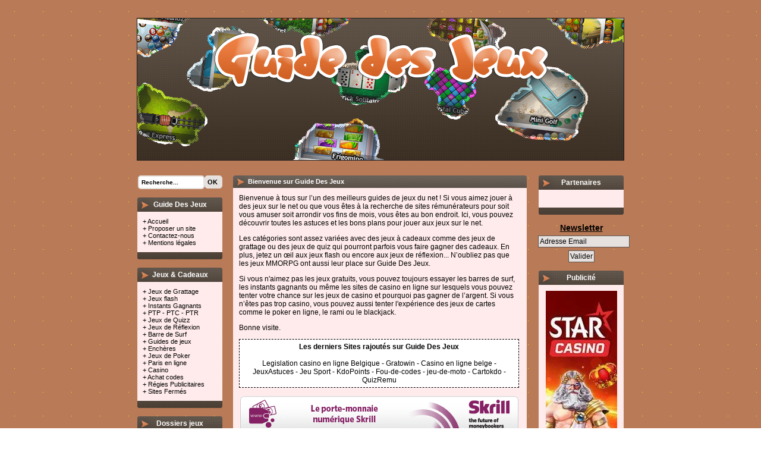

--- FILE ---
content_type: text/html; charset=utf8mb4
request_url: https://www.guidedesjeux.be/index-1.php
body_size: 4234
content:
<!DOCTYPE html PUBLIC "-//W3C//DTD XHTML 1.0 Strict//EN" "http://www.w3.org/TR/xhtml1/DTD/xhtml1-strict.dtd">
<html xmlns="http://www.w3.org/1999/xhtml" xml:lang="fr" lang="fr">
<head>
	<meta charset="UTF-8">
	<link rel="stylesheet" type="text/css" href="./style.css" title="default" media="screen" />
	<title>Guide Des Jeux <::> Guide nÂ°1 des jeux gratuits en ligne !</title>
	<meta name="Description" content="Guide des Jeux gratuits." />
	<meta name="Keywords" content="guide, guide des jeux, guide de jeu, guide de jeux, enigmes, quizz, jeux de quizz, grattage, jeux de grattage, surf, barre de surf, barre, ptc, ptp, ptr, cadeaux, codes, jeu de poker, jeux de poker, poker, guide, jeux, jeu, actu, news, ligne, jeux gratuits, jeu gratuit, jeu en ligne, jeux en ligne, jeux flash, jeu flash, flash, sites, top, aide, quÃªtes, astuces, gagner de l'argent, jeux reflexion, jeux d'aventure, jeux d'elevage, instants gagnants, loteries gratuites, paris sportifs, toilokdo, yacado, prizee, findjeux, binbango" />
	<meta name="robots" content="all,index,follow" />
	<link rel="shortcut icon" href="" />
</head>

<body>

<div id="header">
			<a href="/" id="lien_header">Guide des jeux</a>
					</div>

<div id="content">

	<div id="menu_gauche">

			<center><form method="POST" action="recherche.php" enctype="multipart/form-data">
				<input type="text" class="search" name="nomcat1" value="Recherche..." onclick="if(this.value=='Recherche...'){this.value=''}" onblur="if(this.value==''){this.value='Recherche...'}" /><input type="submit" name="valid" class="submit" value="OK" />
			</form></center>

		<br />

		<div class="menu_gauche_hautN">Guide Des Jeux</div>
		<div class="menu_gauche_milieu">
			+ <a href="/">Accueil</a><br />
			+ <a href="rajouter.php">Proposer un site</a><br />
			+ <a href="contact.php">Contactez-nous</a><br />
			+ <a href="mentions-legales.php">Mentions lÃ©gales</a><br />
		</div>
		<div class="menu_gauche_bas"></div>
		<br />
		<div class="menu_gauche_hautN">Jeux & Cadeaux</div>
		<div class="menu_gauche_milieu">
			+ <a href="jeux-grattage.php">Jeux de Grattage</a><br />
			+ <a href="jeux-flash.php">Jeux flash</a><br />
			+ <a href="instants-gagnants.php">Instants Gagnants</a><br />
			+ <a href="ptp-ptc-ptr.php">PTP - PTC - PTR</a><br />
			+ <a href="jeux-quizz.php">Jeux de Quizz</a><br />
			+ <a href="jeux-reflexion.php">Jeux de RÃ©flexion</a><br />
			+ <a href="barre-de-surf.php">Barre de Surf</a><br />
			+ <a href="guides-de-jeux.php">Guides de jeux</a><br />
			+ <a href="encheres.php">EnchÃ¨res</a><br />
			+ <a href="jeux-poker.php">Jeux de Poker</a><br />
			+ <a href="paris-en-ligne.php">Paris en ligne</a><br />
			+ <a href="casino.php">Casino</a><br />
			+ <a href="achat-de-codes.php">Achat codes</a><br />
			+ <a href="regies-pub.php">RÃ©gies Publicitaires</a><br />
			+ <a href="sites-ferme.php">Sites FermÃ©s</a>
		</div>
		<div class="menu_gauche_bas"></div>
		<br />
		<div class="menu_droite_hautN">Dossiers jeux</div>
		<div class="menu_droite_milieu">
			+ <a href="dossier-prizee.php">Prizee</a><br />
			+ <a href="dossier-youpifun.php">Youpifun</a><br />
   		</div>
		<div class="menu_droite_bas"></div>
		<br />
		<div class="menu_droite_hautN">Jeux divers</div>
		<div class="menu_droite_milieu">
			+ <a href="jeux-role.php">Jeux de RÃ´le</a><br />
			+ <a href="jeux-de-sports.php">Jeux de Sports</a><br />
			+ <a href="jeux-elevage.php">Jeux d'Elevage</a><br />
		</div>
		<div class="menu_gauche_bas"></div>
	</div>
	<div id="menu_centre">

					<div class="menu_centre_haut"><h1>Bienvenue sur Guide Des Jeux</h1></div>
		<div class="menu_centre_milieu">
			
			

			
			<p>Bienvenue Ã  tous sur lâ€™un des meilleurs <a href="/" target="_blank" title="Jeux">guides de jeux</a> du net ! Si vous aimez jouer Ã  des jeux sur le net ou que vous Ãªtes Ã  la recherche de sites rÃ©munÃ©rateurs pour soit vous amuser soit arrondir vos fins de mois, vous Ãªtes au bon endroit. Ici, vous pouvez dÃ©couvrir toutes les astuces et les bons plans pour jouer aux jeux sur le net.</p>

			<p>Les catÃ©gories sont assez variÃ©es avec des jeux Ã  cadeaux comme des jeux de grattage ou des jeux de quiz qui pourront parfois vous faire gagner des cadeaux. En plus, jetez un Å“il aux jeux flash ou encore aux jeux de rÃ©flexion... Nâ€™oubliez pas que les jeux MMORPG ont aussi leur place sur Guide Des Jeux.</p>

			<p>Si vous n'aimez pas les jeux gratuits, vous pouvez toujours essayer les barres de surf, les instants gagnants ou mÃªme les sites de casino en ligne sur lesquels vous pouvez tenter votre chance sur les jeux de casino et pourquoi pas gagner de lâ€™argent. Si vous nâ€™Ãªtes pas trop casino, vous pouvez aussi tenter l'expÃ©rience des jeux de cartes comme le poker en ligne, le rami ou le blackjack.</p>

			<p>Bonne visite.</p>


			
				<div style="padding: 5px; background-color: #ffffff; border: 1px dashed black; text-align: center;">
					<b>Les derniers Sites rajoutÃ©s sur Guide Des Jeux</b><br /><br />

					<a href="fiches-Legislation casino en ligne Belgique.php">Legislation casino en ligne Belgique</a> - <a href="fiches-Gratowin.php">Gratowin</a> - <a href="fiches-Casino en ligne belge.php">Casino en ligne belge</a> - <a href="fiches-JeuxAstuces.php">JeuxAstuces</a> - <a href="fiches-Jeu Sport.php">Jeu Sport</a> - <a href="fiches-KdoPoints.php">KdoPoints</a> - <a href="fiches-Fou-de-codes.php">Fou-de-codes</a> - <a href="fiches-jeu-de-moto.php">jeu-de-moto</a> - <a href="fiches-Cartokdo.php">Cartokdo</a> - <a href="fiches-QuizRemu.php">QuizRemu</a>				</div><br />
			
			<center><script type="text/javascript" charset="utf-8" src="https://www.gambling-affiliation.com/cpm/v=PSBi2HRpZ0VGq-fIeJ1zSH9mvvVJRS-zVC7bwFnbTT8_GA7331V2"></script></center>
			<br />
		</div>
		<div class="menu_centre_bas"></div>


		<br />

		<div class="menu_centre_haut"><h1>Les derniÃ¨res ActualitÃ©es</h1></div>
		<div class="menu_centre_milieu">

			<span style="font-size: 12px; font-weight: bold;">Gratowin : Payez vos f&ecirc;tes de fin d'ann&eacute;e</span><span style="font-size: 10px; float:right;"><i>PostÃ© le 9 d&eacute;cembre 2019</i></span><br /><div style="border-bottom: 1px dashed black;"></div><p style="margin-top: 10px;">Gratowin, le site de jeux de l'annÃ©e 2019 ! Ce site vous permet de gagner de l'argent avec diffÃ©rents types de jeux : jeux de grattages et machines Ã  sous (slots). DÃ¨s votre inscription, vous recevez de l'argent pour tenter votre chance sur le site. Vous n'avez mÃªme pas besoin de faire un dÃ©pÃ´t. Cela vous permettra de dÃ©couvrir les jeux et qui sait... Si vous voulez vous faire un avis sur Gratowin, avant de tenter l'aventure, nous vous invitons Ã  dÃ©couvrir cette page de <a href="https://www.lesmeilleurs-jeux.net/jeux-de-grattage/gratowin/" target="_blank"><b>Gratowin</b></a>. Sous la fiche vous pouvez dÃ©couvrir tous les avis des joueurs concernant Gratowin. Alors, Ã  vous de jouer ! Bonne chance<br />
<br />
<center><a href="https://click.power-ppp.com/click/5d778f21410cd?brandId=8&campaignId=50162&mediaId=1&affiliateProfileName=" target="_blank"><img src="/images/ban/gratowin-300x250.gif" width="450" /></a></center></p><br /><span style="font-size: 12px; font-weight: bold;">Tentez de gagner de l'argent sur ce casino en ligne</span><span style="font-size: 10px; float:right;"><i>PostÃ© le 29 octobre 2018</i></span><br /><div style="border-bottom: 1px dashed black;"></div><p style="margin-top: 10px;">Inscrivez-vous sur MaChance Casino pour dÃ©couvrir une belle sÃ©lection de jeux de casino variÃ©s avec de nombreux avantages pour les joueurs. En plus du bonus de bienvenue qui vous offre 100% ou 300% de bonus sur votre 1er dÃ©pÃ´t, chaque jour, vous pourrez Ã©galement faire tourner la roue bonus pour gagner un bonus quotidien et personnel. Si vous Ãªtes un joueur fidÃ¨le, vous pourrez Ã©galement profiter du programme VIP.<br />
<br />
<center><a href="https://www.lesmeilleurs-jeux.net/go/machance-casino/" target="_blank"><img src="/images/ban/machance-300x250-2.gif" alt=""/></a></center></p><br /><span style="font-size: 12px; font-weight: bold;">Commencez sur Unique Casino avec 200&euro; offerts</span><span style="font-size: 10px; float:right;"><i>PostÃ© le 24 octobre 2018</i></span><br /><div style="border-bottom: 1px dashed black;"></div><p style="margin-top: 10px;">Unique Casino est un site trÃ¨s complet sur lequel vous pourrez jouer Ã  des jeux de table ou Ã  des machines Ã  sous. Si vous aimez cet univers, vous Ãªtes la bienvenue sur le site ! Il suffit de vous inscrire, de faire votre premier dÃ©pÃ´t, et ensuite vous pourrez jouer. Tous les nouveaux joueurs qui sâ€™inscrivent sur le site et font leur premier dÃ©pÃ´t recevront une petite surprise !<br />
<br />
<center><a href="https://www.lesmeilleurs-jeux.net/go/casino-unique/" target="_blank"><img src="/images/ban/casino-unique-300-2.gif" alt="Un beau bonus de 200â‚¬ pour commencer sur Unique Casino"/></a></center></p><br /><center>- <b><a href="index-1.php">1</a></b> - <b><a href="index-2.php">2</a></b> - <b><a href="index-3.php">3</a></b> - <b><a href="index-4.php">4</a></b> - <b><a href="index-5.php">5</a></b> -</center>
		</div>
		<div class="menu_centre_bas"></div>
<br />
<div class="menu_centre_haut"><h1>Informations jeux en ligne</h1></div>
		<div class="menu_centre_milieu">
          
		  
		 <p>Guide Des Jeux ne vous propose pas que des catÃ©gories de jeux gratuits. Retrouvez aussi les sections des jeux de poker et des casinos en ligne. 
			Ce qui vous attend, ce sont des tas de jeux de poker en ligne et des jeux de casino tels que le trÃ¨s connu Blackjack ou encore la Roulette. 
			Ces jeux d'argent sont trÃ¨s prisÃ©s des joueurs et nous vous proposons de les dÃ©couvrir Ã  travers des fiches de jeux explicatives. Retrouvez
			toutes les informations dont vous avez besoin Ã  propos de chaque site de casino en ligne, paris en ligne et de poker en ligne. Pour y participer, il faudra
			dÃ©penser un peu d'argent et miser ! Qui sait, peut-Ãªtre remporterez-vous le gros lot sur les meilleurs casinos belges.</p>
			</div>

		<div class="menu_centre_bas"></div>

	</div>
	
	<div id="menu_droite">
			<div class="menu_droite_hautN">Partenaires</div>
		<div class="menu_droite_milieu">
						
		</div>
		<div class="menu_droite_bas"></div>
		<br />
		<center><div style="font-weight:bold;font-size:14px;color:#000;margin-bottom:5px;text-decoration:underline;">Newsletter</div>
		<form method="post" action="newsletter.php">
		<input type="text" style="border:1px solid #5a5652; margin-bottom: 5px; background-color: #e6e1de; font-size: 12px; padding: 2px; color: #000;" value="Adresse Email" onfocus="if (this.value == 'Adresse Email') { this.value = ''; }" onblur="if (this.value == '') { this.value = 'Adresse Email'; }" name="email" /><br />
		<input type="submit" style="border:1px solid #5a5652; background-color: #e6e1de; font-size: 12px; padding: 2px; color: #000;" value="Valider" name="inscription" />
	</form></center>

		<br />
		<div class="menu_gauche_hautN">PublicitÃ©</div>
		<div class="menu_droite_milieu">
			<center><a href="https://www.lesmeilleurs-jeux.net/casino-en-ligne-belge/starcasino-belgique-avis-complet-sur-ce-casino-en-ligne-100pour100-legal/" target="_blank"><img src="https://www.guidedesjeux.be/images/ban/starcasino-120.webp" width="120" height="600" border="0" alt="Kryptosino" /></a></center>
				
		</div>
		<div class="menu_droite_bas"></div>
		<br />
	</div>
</div>
<div style="clear:both;"></div>
<div id="footer">Copyright @ 2011-2022 <a href="http://www.guidedesjeux.be">Guide de jeux</a> | Toute copie mÃªme partielle est interdite | 8 ConnectÃ©(s)</div> 
</body>
</html>
<script type="text/javascript">

  var _gaq = _gaq || [];
  _gaq.push(['_setAccount', 'UA-38368401-1']);
  _gaq.push(['_trackPageview']);

  (function() {
    var ga = document.createElement('script'); ga.type = 'text/javascript'; ga.async = true;
    ga.src = ('https:' == document.location.protocol ? 'https://ssl' : 'http://www') + '.google-analytics.com/ga.js';
    var s = document.getElementsByTagName('script')[0]; s.parentNode.insertBefore(ga, s);
  })();

</script>

--- FILE ---
content_type: text/css
request_url: https://www.guidedesjeux.be/style.css
body_size: 1242
content:
@charset "iso-8859-1";
*{
	margin: 0;
	padding: 0;
}

/* Découpe par  */

body
{
	margin: 0 auto;
	font-family: Arial, Helvetica, sans-serif;
	font-size: 12px;
	background-image: url("images/bg.png");
}
p 
{
	padding-bottom: 1em;
}
#header
{
	background-image: url("./images/header.png");
	background-repeat: no-repeat;
	background-position: center bottom;
	width: 733px;
	height: 251px;
	padding: 19px 0 0 167px;
	margin: 0 auto;
}

#header a#lien_header
{
	display: block;
	width: 252px;
	height: 142px;
	padding: 10px;
	font-size: 0;
	text-indent: -10000px;
	float: left;
}

#header table#boutons
{
	float: left;
	padding-top: 9px;
}

#header table#boutons tr td
{
	padding: 2px 5px;
}

#header table#boutons a
{
	color: #ffffff;
	text-decoration: none;
}


#header table#boutons a:hover
{
	text-decoration: none;
	color: #e2e2e2;
}

#header table#boutons a#bouton_1
{
	background-image: url("./images/bouton_1.png");
}
#header table#boutons a#bouton_2
{
	background-image: url("./images/bouton_2.png");
}
#header table#boutons a#bouton_3
{
	background-image: url("./images/bouton_3.png");
}
#header table#boutons a#bouton_4
{
	background-image: url("./images/bouton_4.png");
}
#header table#boutons a#bouton_5
{
	background-image: url("./images/bouton_5.png");
}
#header table#boutons a#bouton_6
{
	background-image: url("./images/bouton_6.png");
}

#header table#boutons a#bouton_1, #header table#boutons a#bouton_2, #header table#boutons a#bouton_3, #header table#boutons a#bouton_4, #header table#boutons a#bouton_5, #header table#boutons a#bouton_6
{
	display: block;
	background-repeat: no-repeat;
	width: 74px;
	height: 18px;
	padding: 47px 0 0 0;
	text-align: center;
	font-size: 10px;
}

#header p#publicite
{
	clear: both;
	padding: 4px 0 0 44px;
}
#content
{
	margin: 0 auto;
	margin-top: 25px;
	width: 820px;
}
#menu_gauche
{
	margin: 0 auto;
	width: 145px;
	float: left;
}
.menu_gauche_haut
{
	background: url(images/gauche_top2.png) no-repeat;
	width: 145px;
	height: 23px;
	position: relative;
}
.menu_gauche_hautN
{
	background: url(images/gauche_top.png) no-repeat;
	width: 143px;
	margin-left:1px;
	height: 19px;
	position: relative;
	color:#ffffff;
	padding:5px 0 0 0;
	text-align: center;
	font-weight: bold;
}
.menu_gauche_milieu
{
	background: url(images/gauche_milieu.png) repeat-y;
	width: 125px;
	min-height: 10px;
	color:#ffffff;
	list-style-type: none;
	font-size: 11px;
	padding: 10px;
	color: #000000;
}
.menu_gauche_milieu a
{
	color: black;
	text-decoration: none;
}
.menu_gauche_milieu a:hover
{
	color: black;
	text-decoration: underline;
}
.menu_gauche_bas
{
	background: url(images/gauche_bas2.png) no-repeat;
	width: 145px;
	height: 12px;
	position: relative;
}
#menu_droite
{
	margin: 0 auto;
	width: 145px;
	float: left;
}
.menu_droite_haut
{
	background: url(images/droite_top2.png) no-repeat;
	width: 145px;
	height: 23px;
	position: relative;
}
.menu_droite_hautN
{
	background: url(images/gauche_top.png) no-repeat;
	width: 143px;
	margin-left:1px;
	height: 19px;
	position: relative;
	color:#ffffff;
	padding:5px 0 0 0;
	text-align: center;
	font-weight: bold;
}
.menu_droite_milieu
{
	background: url(images/droite_milieu.png) repeat-y;
	width: 125px;
	min-height: 10px;
	list-style-type: none;
	font-size: 11px;
	padding: 10px;
}
.menu_droite_milieu a
{
	color: black;
	text-decoration: none;
}
.menu_droite_milieu a:hover
{
	color: black;
	text-decoration: underline;
}
.menu_droite_bas
{
	background: url(images/droite_bas2.png) no-repeat;
	width: 145px;
	height: 12px;
	position: relative;
}
#menu_centre
{
	margin: 0 auto;
	width: 500px;
	float: left;
	margin-left: 15px;
	margin-right: 15px;
}
.menu_centre_milieu hr.separation
{
	border: 0;
	border-bottom: 1px solid #aaaaaa;
	margin: 12px 0;
}
.menu_centre_haut
{
	background: url(images/centre_top.png) no-repeat;
	width: 494px;
	height: 21px;
	position: relative;
	margin-left:2px;
}
.menu_centre_haut h1, .menu_centre_haut h3
{
	color: #ffffff;
	font-weight: bold;
	margin-left: 25px;
	padding-top: 4px;
	font-size: 11px;
	cursor: default;
}
.menu_centre_haut h1 a, .menu_centre_haut h3 a
{
	color: #ffffff;
	text-decoration: none;
}
.menu_centre_haut h1 a:hover, .menu_centre_haut h3 a:hover
{
	color: #ffffff;
	text-decoration: underline;
}
.menu_centre_milieu
{
   background: url(images/centre_milieu3.png) repeat-y;
   width: 471px;
   min-height: 30px;
   padding-left: 13px;
   padding-right: 13px;
   padding-top: 10px;
   margin-left: -1px;
   padding-bottom: 10px;
}
.menu_centre_milieu a
{
	color: black;
	text-decoration: none;
}
.menu_centre_milieu a:hover
{
	color: black;
	text-decoration: underline;
}
.menu_centre_bas
{
	background: url(images/centre_bas3.png) no-repeat;
	width: 500px;
	height: 12px;
	position: relative;
}
#footer
{
	background: url(images/footer.png) no-repeat;
	font-weight: bold;
	margin: 0 auto;
	margin-top: 25px;
	width: 702px;
	height: 40px;
	padding-top: 17px;
	text-align: center;
	font-size: 11px;
	color: #ffffff;
	cursor: default;
}
#footer a 
	{ 
	color: inherit;
	}

.menu_sp_haut
{
	background: url(images/gauche_top2.png) no-repeat;
	width: 145px;
	height: 23px;
	position: relative;
}
.menu_sp_milieu
{
	background: url(images/centre_sp_milieu.png) repeat-y;
	width: 125px;
	min-height: 30px;
	list-style-type: none;
	font-size: 11px;
	padding: 10px;
	text-align: center;
}
.menu_sp_milieu a
{
	color: black;
	text-decoration: none;
}
.menu_sp_milieu a:hover
{
	color: black;
	text-decoration: underline;
}
.menu_sp_bas
{
	background: url(images/centre_sp_bas2.png) no-repeat;
	width: 145px;
	height: 12px;
	position: relative;
}

input.search
{
	font-weight: bold;
	font-size: 10px;
	width: 100px;
	padding: 4px;
	border: 2px solid #e6e1de;

	-moz-border-radius-topleft: 5px;
	-moz-border-radius-bottomleft: 5px;
	-webkit-border-radius: 5px
}
input.submit
{
	font-weight: bold;
	font-size: 11px;
	width: 30px;
	padding: 4px;
	padding-right: 6px;
	text-align: center;
	border: 1px solid #e6e1de;
	background-color: #e6e1de;
	cursor: pointer;

	-moz-border-radius-topright: 5px;
	-moz-border-radius-bottomright: 5px;
	-webkit-border-radius: 5px
}
#flashJeu
{
	position:absolute;
	height:335px;
	left:384px;
	top:147px;
	width:462px;
}
.formulaireRegisterV
{
	color: #000;
	font-size: 11px;
	background-color: #FFF;
	border: 1px solid #333;
	padding-left: 5px;
	padding-right: 5px;
}

.first p label {
	width: 200px;
	display: block;
	float: left;
}

--- FILE ---
content_type: application/javascript
request_url: https://www.gambling-affiliation.com/cpm/v=PSBi2HRpZ0VGq-fIeJ1zSH9mvvVJRS-zVC7bwFnbTT8_GA7331V2
body_size: 198
content:
document.write('<a rel="sponsored noreferrer noopener" href="https://www.gambling-affiliation.com/cpc/v=4S8C9pTBdmOa61R-BePdW862kLQ2qKhmI3Ul.xTyD7Q_GA7331V2" title="Skrill" target="_blank"><img width="468" height="60" border="0" alt="Skrill" src="https://static.gambling-affiliation.com/uploads/ads/26185.gif"></a>');